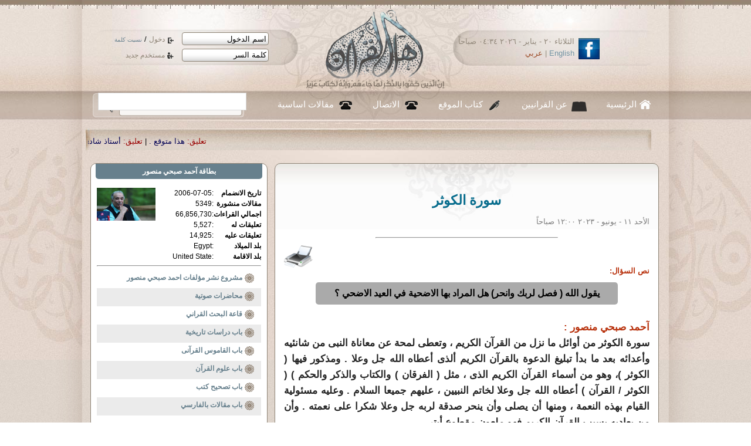

--- FILE ---
content_type: text/html; charset=UTF-8
request_url: https://www.ahl-alquran.com/arabic/show_fatwa.php?main_id=6099
body_size: 11981
content:

<!DOCTYPE html PUBLIC "-//W3C//DTD XHTML 1.0 Transitional//EN" "http://www.w3.org/TR/xhtml1/DTD/xhtml1-transitional.dtd">
<html xmlns="http://www.w3.org/1999/xhtml">
<head>
<meta http-equiv="Content-Type" content="text/html;charset=UTF-8" />
<title>
    سورة الكوثر</title>
<!-- ********************** CSS ************************* -->
<link rel="stylesheet" type="text/css" href="../css/reset.css"/>
<link href="../css/main.css" rel="stylesheet" type="text/css" />
<link href="../css/lavalamp_test.css" rel="stylesheet" type="text/css" />
<link href="../css/slider.css" rel="stylesheet" type="text/css" />
<link href="../css/slideshow.css" rel="stylesheet" type="text/css" />
<!-- JAVASCRIPT -->
<script src="../js/jquery-1.4.4.js" type="text/javascript"></script>
<script src="../js/jquery.easing.min.js" type="text/javascript" ></script>
<script src="../js/jquery.lavalamp.min.js" type="text/javascript" ></script>
<!--
<script type="text/javascript" src="js/tabs.js"></script>
-->
<script src="../js/loopedslider.js" type="text/javascript" charset="utf-8"></script>
<script src="../js/jquery.cycle.js" type="text/javascript"></script>
<script src="../js/slideshow.js" type="text/javascript"></script>
                <script type="text/javascript" src="../ckeditor/ckeditor.js"></script>

</head>

<body>
<div id="wrapper">
<div class="shadow_bg">
	<div class="center_950">
            <script language="javascript">
    function confirm_this()
    {
        input_box=confirm("are you sure you want to continue");
        if (input_box==true)

        { 
            // Output when OK is clicked
            return true;
        }

        else
        {
            // Output when Cancel is clicked
            return false;

        }

    }

</script>

<script language="javascript">
    function fill_username()
    {
        var $val1   =   document.getElementById('username').value;
        var $val2   =   document.getElementById('def_name').value;
        
        if ($val1   ==  $val2)
        {
            document.getElementById('username').value   =   '';
        }
        //  else
        //    alert("lll");
            
    }
    
    function fill_password()
    {
        if (document.getElementById('password').value==document.getElementById('def_pass').value)
        {
            document.getElementById('password').value   =   '';
            //document.getElementById('password').type    =   'password';
            changeInputType(document.getElementById('password'),'password');
            document.getElementById('password').focus();
        }
            
    }
    
    function changeInputType(oldObject, oType) {
        var newObject = document.createElement('input');
        newObject.type = oType;
        if(oldObject.size) newObject.size = oldObject.size;
        if(oldObject.value) newObject.value = oldObject.value;
        if(oldObject.name) newObject.name = oldObject.name;
        if(oldObject.id) newObject.id = oldObject.id;
        if(oldObject.className) newObject.className = oldObject.className;
        oldObject.parentNode.replaceChild(newObject,oldObject);
        return newObject;
    }


</script>


<script>
  (function() {
    var cx = '013442494884881886262:6f1gcgclk7c';
    var gcse = document.createElement('script');
    gcse.type = 'text/javascript';
    gcse.async = true;
    gcse.src = 'https://cse.google.com/cse.js?cx=' + cx;
    var s = document.getElementsByTagName('script')[0];
    s.parentNode.insertBefore(gcse, s);
  })();
</script>
<style>
.cse .gsc-control-cse, .gsc-control-cse{
    padding: 0px;
    margin: 0px;
}

.gsc-search-button{
    display: none;
    
}

</style>
<div id="header">
    <a href="index.php" id="logo"><img src="images/logo.png" width="248" height="142" /></a>
    <div id="login">
            <form method="post" action="../includes/login.php" id="loginForm" name="loginForm">
                <div>
                    <input type="text" tabindex="1" name="username" id="username" value="اسم الدخول" onfocus="return fill_username();" />
                    <a href="#" tabindex="3" class="enter_link"  onclick="document.loginForm.submit();" >
                        دخول
                    </a>

                    /
                    <a href="forgetpassword.php" tabindex="5" style="font-size: 10px;" >
                        نسيت كلمة
                    </a>
                </div>
                <div>
                    <input type="text" tabindex="2" name="password" id="password" value="كلمة السر" onfocus="return fill_password();"  />
                    <a href="register.php"  tabindex="4" class="reg_link">
                        مستخدم جديد
                    </a>
                </div>
                <input type="hidden" name="siteLang" value="arabic" />
                <input type="hidden" id="def_name" value="اسم الدخول" />
                <input type="hidden" id="def_pass" value="كلمة السر"/>
                <input type="hidden" name="login" value="login" />

            </form>

    </div><!--login--> 
    <div id="lang_head">
        <a href="http://www.facebook.com/Ahl.Alquran.IQC"><img src="images/icon_facebook.jpg" width="36" height="36" alt="facebook" /></a>
        <div class="date_langHead">
الثلاثاء ٢٠ - يناير - ٢٠٢٦   ٠٤:٣٤ صباحاً        </div><!--date_langHead-->
        <div class="langHead"><a href="../../English/main.php" title="english">English</a> | <a href="index.php" title="arabic">عربي</a></div><!--lang-->
    </div><!--lang_head-->          
</div><!--header-->
<div id="nav">
    <ul class="lavaLampNoImage" id="main_nav">
        <li class="current"><a href="index.php" id="nav_home">الرئيسية</a></li>
        <li>
            <a href="aboutus.php" id="nav_quran">
                عن القرانيين
            </a>
        </li>
        <li><a href="writers.php" id="nav_writers">
                كتاب الموقع
            </a></li>
        <li><a href="contacts.php" id="nav_call">الاتصال</a></li>
        <li><a href="document.php?page_id=1633" id="nav_call">
                مقالات اساسية
            </a></li>
        <!--<li><a href="studentSignup.php" id="nav_about">
                 ÌÇãÚÉ  Çåá ÇáÞÑÇä
            </a></li>
        -->
    </ul>
    <div id="main_search">
        <!--<form method="GET" action="../../arabic/search.php" id="search_form"  name="search_form">-->
<gcse:searchbox-only resultsUrl="search.php"></gcse:searchbox-only>

         <!-- <input name="text" type="text" value="" />
-->
           
<!--    <input type="hidden" name="search_btn" value="search" /> 

            <a href="#" onclick="document.search_form.submit();" tabindex="2" >search</a>        
     </form>-->
    </div><!-- main_search -->

</div><!--nav-->
<div id="main_marqee" style="margin-right: 25px; padding-bottom: 10px;padding-top: 15px; ">
    <span class="" style="color:black;">
        <script language="JavaScript1.2" >

            /*
Cross browser Marquee script- © Dynamic Drive (www.dynamicdrive.com)
For full source code, 100's more DHTML scripts, and Terms Of Use, visit http://www.dynamicdrive.com
Credit MUST stay intact
             */

            //Specify the marquee's width (in pixels)
            var marqueewidth="960px"
            //Specify the marquee's height
            var marqueeheight="20px"
            //Specify the marquee's marquee speed (larger is faster 1-10)
            var marqueespeed=3
            //configure background color:
            var marqueebgcolor=""
            //Pause marquee onMousever (0=no. 1=yes)?
            var pauseit=1

            //Specify the marquee's content (don't delete <nobr> tag)
            //Keep all content on ONE line, and backslash any single quotations (ie: that\'s great):

            var marqueecontent='<nobr><span class=""><span style="color:#990000;"> تعليق:</span> <a href="show_news.php?main_id=57403#95904" style="color:#005;" >هذا متوقع . </a> |<span style="color:#990000;"> تعليق:</span> <a href="show_article.php?main_id=25313#95903" style="color:#005;" >أستاذ شادى طلعت . </a> |<span style="color:#990000;"> تعليق:</span> <a href="show_fatwa.php?main_id=6916#95902" style="color:#005;" >اكرمك الله جل وعلا ابنى الحبيب  د عثمان ، وأقول : </a> |<span style="color:#990000;"> تعليق:</span> <a href="show_fatwa.php?main_id=6916#95901" style="color:#005;" >لعن الله الفقر ومن تسبب فيه .. </a> |<span style="color:#990000;"> تعليق:</span> <a href="show_fatwa.php?main_id=6914#95900" style="color:#005;" >شكرا جزيلا استاذ حمد حمد ، وأقول : تمت الاجابة  </a> |<span style="color:#990000;"> تعليق:</span> <a href="show_fatwa.php?main_id=6914#95899" style="color:#005;" >شكرا جزيلا استاذ حمد حمد ، وأقول : </a> |<span style="color:#990000;"> تعليق:</span> <a href="show_fatwa.php?main_id=6914#95898" style="color:#005;" >... </a> |<span style="color:#990000;"> تعليق:</span> <a href="show_news.php?main_id=57307#95897" style="color:#005;" >العراق مُحتل من عراقيين فاسدين!!!!!! </a> |<span style="color:#990000;"> تعليق:</span> <a href="show_article.php?main_id=25258#95896" style="color:#005;" >اكرمك الله جل وعلا ابنى الحبيب استاذ سعيد على وأقول :  </a> |<span style="color:#990000;"> تعليق:</span> <a href="show_article.php?main_id=25258#95895" style="color:#005;" >د. فرج فودة و شكري بلعيد الشجاعة في زمن الإسلام السياسي . </a> |<span style="color:#990000;"> خبر:</span> <a href="show_news.php?main_id=57417" style="color:#005;" >ماذا تعرف عن عرف التسامح العشائري في العراق؟</a>  |  <span style="color:#990000;"> خبر:</span> <a href="show_news.php?main_id=57416" style="color:#005;" >كيف أدت سياسات إدارة ترامب إلى تراجع الحقوق والحريات في الولايات المتحدة؟</a>  |  <span style="color:#990000;"> خبر:</span> <a href="show_news.php?main_id=57415" style="color:#005;" >بعد ضياع جائزة نوبل.. ترامب يتحرر من التزامه بالسلام</a>  |  <span style="color:#990000;"> خبر:</span> <a href="show_news.php?main_id=57414" style="color:#005;" >من غاز شرير لوقود كيميائي: هل تُحل مشكلة ثاني أكسيد الكربون؟</a>  |  <span style="color:#990000;"> خبر:</span> <a href="show_news.php?main_id=57413" style="color:#005;" >الاتحاد الأوروبي يزيل 6 دول أفريقية من قائمة المخاطر</a>  |  <span style="color:#990000;"> خبر:</span> <a href="show_news.php?main_id=57412" style="color:#005;" >15 مرشحاً لرئاسة العراق</a>  |  <span style="color:#990000;"> خبر:</span> <a href="show_news.php?main_id=57411" style="color:#005;" >المقايضة الكبرى: اقتراح تصفير ديون مصر عبر رهن الأصول</a>  |  <span style="color:#990000;"> خبر:</span> <a href="show_news.php?main_id=57410" style="color:#005;" >برلمانية فرنسية تكشف عن موقع إلكتروني مخصص لمراقبة المسلمين</a>  |  <span style="color:#990000;"> خبر:</span> <a href="show_news.php?main_id=57409" style="color:#005;" >لماذا تتصارع القوى الكبرى على القطب الشمالي؟</a>  |  <span style="color:#990000;"> خبر:</span> <a href="show_news.php?main_id=57408" style="color:#005;" >ما هي هيئة الهجرة والجمارك الأميركية ICE، وما صلاحياتها؟</a>  |  <span style="color:#990000;"> خبر:</span> <a href="show_news.php?main_id=57407" style="color:#005;" >سوريا: الشرع يصدر مرسوماً يعلن فيه الكردية لغة وطنية، وقسد تتعهد بانسحاب قواتها نحو شرق الفرات</a>  |  <span style="color:#990000;"> خبر:</span> <a href="show_news.php?main_id=57406" style="color:#005;" >المياه الملوثة تحاصر أطراف بغداد.. أمراض متفشية تهدد الأهالي</a>  |  <span style="color:#990000;"> خبر:</span> <a href="show_news.php?main_id=57405" style="color:#005;" >استهداف الأكاديميين في مصر: سجن وتنكيل إداري ومهني</a>  |  <span style="color:#990000;"> خبر:</span> <a href="show_news.php?main_id=57404" style="color:#005;" >نائب فرنسي يثير ضجة بعد مقارنته إجراء ضريبيا بمذابح رواندا</a>  |  <span style="color:#990000;"> خبر:</span> <a href="show_news.php?main_id=57403" style="color:#005;" >هل خسرت أميركا حرب العقول لصالح بكين؟ هارفارد تتنازل عن الصدارة.. والصين تهيمن بـ 8 جامعات في قائمة </a>  |  </span> </nobr>'


            ////NO NEED TO EDIT BELOW THIS LINE////////////
            marqueespeed=(document.all)? marqueespeed : Math.max(1, marqueespeed-1) //slow speed down by 1 for NS
            var copyspeed=marqueespeed
            var pausespeed=(pauseit==0)? copyspeed: 0
            var iedom=document.all||document.getElementById
            if (iedom)
                document.write('<span id="temp" style="visibility:hidden; display:block; height:10px; overflow:hidden ; width:9000px;">'+marqueecontent+'</span>')
            var actualwidth=''
            var cross_marquee, ns_marquee

            function populate(){
                if (iedom){
                    cross_marquee=document.getElementById? document.getElementById("iemarquee") : document.all.iemarquee
                    cross_marquee.style.right=parseInt(marqueewidth)+8+"px"
                    cross_marquee.innerHTML=marqueecontent
                    actualwidth=document.all? temp.offsetWidth : document.getElementById("temp").offsetWidth
                }
                else if (document.layers){
                    ns_marquee=document.ns_marquee.document.ns_marquee2
                    ns_marquee.right=parseInt(marqueewidth)+8
                    ns_marquee.document.write(marqueecontent)
                    ns_marquee.document.close()
                    actualwidth=ns_marquee.document.width
                }
                righttime=setInterval("scrollmarquee()",20)
            }
            window.onload=populate

            function scrollmarquee(){
                if (iedom){
                    if (parseInt(cross_marquee.style.right)>(actualwidth*(-1)+8))
                        cross_marquee.style.right=parseInt(cross_marquee.style.right)-copyspeed+"px"
                    else
                        cross_marquee.style.right=parseInt(marqueewidth)+8+"px"

                }
                else if (document.layers){
                    if (ns_marquee.right>(actualwidth*(-1)+8))
                        ns_marquee.right-=copyspeed
                    else
                        ns_marquee.right=parseInt(marqueewidth)+8
                }
            }
            if (iedom||document.layers){
                with (document){
                    /*document.write('<table border="0" cellspacing="0" cellpadding="0"><td>')*/
                    if (iedom){
                        write('<div style="position:relative;width:'+marqueewidth+';height:'+marqueeheight+';overflow:hidden">')
                        write('<div style="position:absolute;width:'+marqueewidth+';height:'+marqueeheight+';background-color:'+marqueebgcolor+'" onMouseover="copyspeed=pausespeed" onMouseout="copyspeed=marqueespeed">')
                        write('<div id="iemarquee" style="position:absolute;right:0px;top:0px"></div>')
                        write('</div></div>')
                    }
                    else if (document.layers){
                        write('<ilayer width='+marqueewidth+' height='+marqueeheight+' name="ns_marquee" bgColor='+marqueebgcolor+'>')
                        write('<layer name="ns_marquee2" right=0 top=0 onMouseover="copyspeed=pausespeed" onMouseout="copyspeed=marqueespeed"></layer>')
                        write('</ilayer>')
                    }
                    /*document.write('</td></table>')*/
                }
            }
        </script>
    </span>
</div><!--main_marqee-->
            

                    
        <div id="col_r">
        	<div class="panel_preview">
                   
                    
                                	<div class="title_1" style="text-align: center; padding-top:20px; padding-bottom: 10px;">
سورة الكوثر                </div><!--title_1-->
                <p class="small_gray">
                    
          الأحد ١١ - يونيو - ٢٠٢٣   ١٢:٠٠ صباحاً                </p>
                <div style="padding-top: 10px; margin: 0 auto; width:50%;">
                    <hr />
                </div>
                                 <div style="height:40px; ">
                    <div style="width: 60px; float: left;">
                <a href="printpage.php?doc_type=15&doc_id=6099" target="_blank" title="print page">
                    <img align="left" src="http://icons.iconarchive.com/icons/visualpharm/must-have/256/Print-icon.png" width="50" border="0" width="40" alt="PDF " />
                </a>
                    </div>
                </div>
                <div class="red_title">
                    نص السؤال:
                    

                </div>
                     
                <div class="comment_title" style="margin: 0 auto; width: 80%; margin-top: 10px;">
                    
 يقول الله (  فصل لربك وانحر)  هل المراد بها الاضحية في العيد الاضحي ؟ 
                </div>
                
                <div class="main_article" style="   ">
                    
                     
                    <div style="padding-top: 25px;">
                        
                        <div class="red_title">
                        
                    آحمد صبحي  منصور                        
                            : 
                    </div> 
                
                    <h1>
	<strong>سورة الكوثر من أوائل ما نزل من القرآن الكريم ، وتعطى لمحة عن معاناة النبى من شانئيه وأعدائه بعد ما بدأ تبليغ الدعوة بالقرآن الكريم ألذى أعطاه الله جل وعلا . ومذكور فيها ( الكوثر )، وهو من أسماء القرآن الكريم الذى ، مثل ( الفرقان ) والكتاب والذكر والحكم ) ( الكوثر / القرآن ) أعطاه الله جل وعلا لخاتم النبيين ، عليهم جميعا السلام . وعليه مسئولية القيام بهذه النعمة ، ومنها أن يصلى وأن ينحر صدقة لربه جل وعلا شكرا على نعمته . وأن من يعاديه بسبب القرآن الكريم فهو ملعون مقطوع أبتر .&nbsp;&nbsp;</strong></h1>
                     <br />
                    <br />
                    
                                        
                    <div class="red_title">
                        مقالات متعلقة
                        بالفتوى
    :
                    </div>
                    <div style=" width:90%;text-align:right;  font-size:15px;  margin:15px;  margin-top: 5px; font-weight:normal; color:#990000;">
                        <strong> 
    
    </strong>
    <ul style="padding-right:20px;"><li> <a href="show_article.php?main_id=8919">الكوثر ليس نهرا في الجنة </a></li><li> <a href="show_article.php?main_id=13395">التحليل الإحصائي للجِذر ( ذ . بـ . ح)</a></li><li> <a href="show_article.php?main_id=14859">هل دور الدولة توفير مياه نهر الكوثر أم نهر النيل؟!</a></li><li> <a href="show_article.php?main_id=21605">نقد كتاب اللؤلؤ والجوهر المستخرج من سورة الكوثر</a></li><li> <a href="show_article.php?main_id=23603">سورة الكوثر بحر تمده تسعة أبحر</a></li><li> <a href="show_article.php?main_id=23633">سورة الكوثر بحر تمده تسعة أبحر > ج 2 </a></li><li> <a href="show_article.php?main_id=3632">سورة التوبة سورة الرحمة</a></li><li> <a href="show_article.php?main_id=14962">*  الشهيد،ُ والشـّهداء،ُ على معيار، ومصفاة ، القرءان  *  -الحلقة الثامنة-  في  ا لوعظ،  من  سور: الكوثر- الكافرون- النصر- المسد- الإخلاص- الفلــق – النــاس -   * الفرق بين: النحر- الذبح-  الذكاة-  الإ</a></li><li> <a href="show_article.php?main_id=15112">لطائف قرآنية 3</a></li><li> <a href="show_article.php?main_id=22732">الكوثر ليس نهرا في الجنه</a></li><li> <a href="show_article.php?main_id=8824">إشارات إلى العدد 6236  الإشارة الثالثة</a></li><li> <a href="show_article.php?main_id=9633">قراءة لسورة ( هود ) بحثا عن وسائل لتفادى الهلاك : ( الجزء الأول ):</a></li><li> <a href="show_article.php?main_id=10102">الفصل السادس : اليهود (بقية)</a></li><li> <a href="show_article.php?main_id=12212">قراءة في سورة النحل  </a></li><li> <a href="show_article.php?main_id=12624">تأملات ونظائر فى أوائل سورة العلق</a></li><li> <a href="show_article.php?main_id=12663">تأملات ونظائر فى أوائل سورة العلق 2</a></li></ul>                    </div>
                                        </div>
                </div>
               <div class="hint">
                   اجمالي القراءات
                   3879               </div>
            </div><!--panel_preview used for article display -->
            <div style="margin-top: 10px;"> <!--Com display-->
                                    
            </div>
            
            <div class="panelStyle_1" style="margin-top:12px;">
                <div class="panel_title">أضف تعليق</div>
                    <div style="width:600px; margin:0 auto; display:block; direction: rtl;">

                        
                                            <div style="padding:10px;" class="hint">

                            لا بد من تسجيل الدخول اولا قبل التعليق
                        </div>
                                                
                    </div>

                    <div class="clear"></div> 
        </div><!--panelStyle_1-->
        

                
                    
        
        
        </div><!--col_r-->
          <div id="col_l">
                         
                        <div class="panelStyle_1" style="width: 100%; margin: 0 auto; font-size: 12px; padding-bottom: 10px;">
    <div class="panel_title" style="font-weight: bold;">
        بطاقة
        <a href="profile.php?main_id=1" style="color:white;">
        آحمد صبحي  منصور   
        </a>

    </div>

    <div style=" padding: 10px;" >
<a href="profile.php?main_id=1" style="color:white;">
        <img src="../../../../uploads/5569.jpg" width="100" align="left"  vspace="20" border="0" />
</a>
        <table   cellspacing="1" >
            <tr> <td style="text-align: right;">
                    <strong>
                        تاريخ الانضمام

                    </strong>
                </td>
                <td> :</td>
                <td style="text-align: right;">
                    2006-07-05                </td>
            </tr>
            <tr><td style="text-align: right;">
                    <strong>
                        مقالات منشورة
                    </strong>
                </td>
                                <td> : </td>

                <td style="text-align: right;">
                    5349 

                </td></tr>
            <tr><td style="text-align: right;">
                    <strong>
                        اجمالي القراءات

                    </strong>
                </td>                <td> : </td>
<td style="text-align: right;">
                    66,856,730

                </td></tr>
            <tr><td style="text-align: right;">
                    <strong>
                        تعليقات له

                    </strong>
                </td>                <td> : </td>
<td style="text-align: right;">
                    5,527

                </td></tr>
            <tr><td style="text-align: right;">
                    <strong>
                        تعليقات عليه
                        
                    </strong>
                </td>                <td> : </td>
<td style="text-align: right;">
                    14,925
                </td></tr>
        
<tr>
    <td style="text-align: right;">
    <strong>
        بلد الميلاد
    </strong>
        </td>
        <td>
            :
        </td>
        
<td style="text-align: right;">
        Egypt
       </td></tr>
<tr>
    <td style="text-align: right;">
    <strong>
        بلد الاقامة
    </strong>
        </td>
        <td>
            :
        </td>
<td style="text-align: right;">
        
        United State
        </td>
</tr>
        </table>
<div class="clear"></div>
        
        <hr />
        <p class="p_s1" style="height:25px; font-size: 12px;   ">

                                    <a href="show_books.php" style=" font-weight: bold; ">
                                        مشروع نشر مؤلفات احمد صبحي منصور
                                    </a>
                      </p>
                                    
                                     <p class="p_s1" style="height:25px; font-size: 12px;   ">

                                    <a href="media.php" style=" font-weight: bold; ">
                                        محاضرات صوتية
                                    </a>
                      </p>
                               
                                                          <p class="p_s1" style="height:25px; font-size: 12px; ">

                                    <a href="topic_main.php?main_id=3" style=" font-weight: bold;">
                                        قاعة البحث القراني
                                    </a>
                      </p>
                                                                        
                                                         
                                                          <p class="p_s1" style="height:25px; font-size: 12px; ">

                                    <a href="show_bab.php?main_id=9" style=" font-weight: bold;">
                                        باب
                                        دراسات تاريخية
                                    </a>
                      </p>
                                                                        <p class="p_s1" style="height:25px; font-size: 12px; ">

                                    <a href="show_bab.php?main_id=10" style=" font-weight: bold;">
                                        باب
                                        القاموس القرآنى 
                                    </a>
                      </p>
                                                                        <p class="p_s1" style="height:25px; font-size: 12px; ">

                                    <a href="show_bab.php?main_id=11" style=" font-weight: bold;">
                                        باب
                                        علوم القرآن
                                    </a>
                      </p>
                                                                        <p class="p_s1" style="height:25px; font-size: 12px; ">

                                    <a href="show_bab.php?main_id=18" style=" font-weight: bold;">
                                        باب
                                         تصحيح كتب
                                    </a>
                      </p>
                                                                        <p class="p_s1" style="height:25px; font-size: 12px; ">

                                    <a href="show_bab.php?main_id=25" style=" font-weight: bold;">
                                        باب
                                        مقالات بالفارسي
                                    </a>
                      </p>
                                        </div>

</div> <!--panelStyle_1-->                        <hr/>
                                                                              <div class="panelStyle_1" style="width:100%; margin: 0 auto;" >
        	<div class="panel_title">
                    <a href="fatawa.php" style="color:white;">
                        فاسألوا اهل الذكر
                    </a>
                </div>
                        <p class="p_s1" style="height:40px">
                <a href="show_fatwa.php?main_id=78">
                   <strong> قراءة القرآن </strong>:
                               هل يجوز قراءة القرآ ن  في الصلا ة  بلغة غير...

                    </a>
            </p>
 
                                <p class="p_s1" style="height:40px">
                <a href="show_fatwa.php?main_id=6715">
                   <strong> عبد الرحمن القرضاوى</strong>:
                               كنا ننتظر منك التعل يق  بالاس تنكار  على خطف...

                    </a>
            </p>
 
                                <p class="p_s1" style="height:40px">
                <a href="show_fatwa.php?main_id=4783">
                   <strong> الانفلونزة والصلاة</strong>:
                               أعانى حاليا من انفلو نزة  حادة ، وتنتا بنى  فى...

                    </a>
            </p>
 
                                <p class="p_s1" style="height:40px">
                <a href="show_fatwa.php?main_id=1306">
                   <strong> مال حرام وسُحت </strong>:
                               يا دكتور أحمد ، أبى كان زميلا لك ، وتخرج وتعين...

                    </a>
            </p>
 
                                <p class="p_s1" style="height:40px">
                <a href="show_fatwa.php?main_id=2345">
                   <strong> فيديوهات خليعة </strong>:
                               سلام عليكم اتنمى ان تساعد وني  في حل مشكلت ي ...

                    </a>
            </p>
 
                                <p class="p_s1" style="height:40px">
                <a href="show_fatwa.php?main_id=1118">
                   <strong> أريد النقاش معك </strong>:
                               اخوان ي  الاعز اء  القائ مين  على هذا الموق ع ...

                    </a>
            </p>
 
                                <p class="p_s1" style="height:40px">
                <a href="show_fatwa.php?main_id=5630">
                   <strong> صحّحه ابن سلمان</strong>:
                               جاءت الأخب ار  بأن ولى العهد السعو دى  سيجعل...

                    </a>
            </p>
 
                                <p class="p_s1" style="height:40px">
                <a href="show_fatwa.php?main_id=5267">
                   <strong> التحرش الجنسى</strong>:
                               كيف عالج القرآ ن  أزمة التحر ش  الجنس ي؟  وما...

                    </a>
            </p>
 
                                <p class="p_s1" style="height:40px">
                <a href="show_fatwa.php?main_id=6454">
                   <strong> سؤالان </strong>:
                               
 السؤا ل  الأول :
قال تعالى : ( نَحْن ُ ...

                    </a>
            </p>
 
                                <p class="p_s1" style="height:40px">
                <a href="show_fatwa.php?main_id=6876">
                   <strong> المحمديون لا يعقلون</strong>:
                               السؤا ل  تقول صاحبت ه  :
لو سمحت حضرتك احكى...

                    </a>
            </p>
 
                                <p class="p_s1" style="height:40px">
                <a href="show_fatwa.php?main_id=5172">
                   <strong> أثرت مواجعنا .!!</strong>:
                               السلا م  عليكم الشيخ احمد منصور كان كاتب وله...

                    </a>
            </p>
 
                                <p class="p_s1" style="height:40px">
                <a href="show_fatwa.php?main_id=1765">
                   <strong> عقاب الشواذ</strong>:
                               يتعرض الشوا ذ  لعقوب ة  السجن واحيا نا  القتل...

                    </a>
            </p>
 
                                <p class="p_s1" style="height:40px">
                <a href="show_fatwa.php?main_id=3797">
                   <strong> عن على بن ابى طالب</strong>:
                                ارسل هذه الرسا لة  لأستف سر  عنما ذكرته بخصوص...

                    </a>
            </p>
 
                                <p class="p_s1" style="height:40px">
                <a href="show_fatwa.php?main_id=6631">
                   <strong> نعيم الجنة </strong>:
                               كنا فى جلسة مرح ، ومعنا شخص ملحد ـ سأل هل توجد فى...

                    </a>
            </p>
 
                                <p class="p_s1" style="height:40px">
                <a href="show_fatwa.php?main_id=5377">
                   <strong> قطع يد السارق</strong>:
                               السلا م  عليكم ارجو منكم سماع حلقه الدكت ور ...

                    </a>
            </p>
 
                                <a href="fatawa.php" class="panel_more">more</a>
</div><!--panelStyle_1-->                        <hr />
                          <div class="panelStyle_1" style="width:100%; margin: 0 auto; font-size: 13px;" >
        	<div class="panel_title">
                    
                     احدث مقالات آحمد صبحي  منصور                
                </div>
                                
      <div>
                                                      <p class="p_s1" style="height:24px; font-size: 14px;">

              
                                <a href="show_article.php?main_id=25351" >
                                    من قتل د. فرج فودة ؟                       
                                </a>
                                
                      </p>
                                                      <p class="p_s1" style="height:50px; font-size: 14px;">

              
                                <a href="show_article.php?main_id=25344" >
                                    جريدة الأهالي : بعد مصادرة الأزهر لكتاب : ( نكون أو لا نكون )  للدكتور فرج فودة                       
                                </a>
                                
                      </p>
                                                      <p class="p_s1" style="height:50px; font-size: 14px;">

              
                                <a href="show_article.php?main_id=25339" >
                                    الجزء الأخير من الرّدّ على إخوان الشياطين وجريدتهم الشعب                       
                                </a>
                                
                      </p>
                                                      <p class="p_s1" style="height:50px; font-size: 14px;">

              
                                <a href="show_article.php?main_id=25337" >
                                    الجزء الأول من الرّدّ على إخوان الشياطين وجريدتهم الشعب                       
                                </a>
                                
                      </p>
                                                      <p class="p_s1" style="height:50px; font-size: 14px;">

              
                                <a href="show_article.php?main_id=25335" >
                                    ج 1 من (فضح الاخوان المسلمين وجريدتهم ( الشعب )                        
                                </a>
                                
                      </p>
                                      </div>
                                <div class="clear"></div>
                            
            <a href="profile.php?main_id=1" class="panel_more">more</a>
</div><!--panelStyle_1-->                        <hr/>
                                               

                                                    <div class="panelStyle_1" style="padding-bottom: 10px;">
                            <div class="h1">
                                <span>
                                فيديو مختار
                                </span>
                            </div>

<div style=" margin:0 auto; display:block; width: 270px; padding: 5px;">
                
            <iframe width="270" height="180" src="https://www.youtube.com/embed/UdRULSxKUSY" frameborder="0" allow="autoplay; encrypted-media" allowfullscreen></iframe>    
    <div style="text-align: center">
    <a href="show_embedded.php?main_id=503" >
    د. أحمد صبحى منصور لحظات قرآنية 344 : العدل والأحسان    </a>
    </div>
    
            </div>
</div>                        <hr/>
                        <div class="panelStyle_1" style=" margin: 0 auto; height: 125px; padding-right: 5px; ">
            <div class="h7" >
                        <a href="#">
                            شارك اهل القران
                        </a>
                    </div>
       
        
            <div style="width:55%;  float: right;" class="blue_title">
                <a href="aboutus.php" style="">
                    عن موقع اهل القران
                </a>
                <hr/>
                                <a href="terms.php#manhag" style="">

                                    منهج موقع اهل القران
                                </a>
<hr/>
                <a href="terms.php" style="">
                    شروط النشر بالموقع
                </a>
<hr/>

<span class="">
                             
 اشترك بالنشرة الاكترونية
                
</span>

            </div>
             <div style="width:44%; border-right:thin solid #dcdcdc; float: right; text-align: center;padding-top:10px;font-size: 14px; " class="red_title" >
                <p>

                    دعوة للتبرع
                    <br />

                </p>
                <form action="https://www.paypal.com/cgi-bin/webscr" method="post">
                    <input type="hidden" name="cmd" value="_s-xclick">
                    <input type="image" src="https://www.paypal.com/en_US/i/btn/x-click-butcc-donate.gif" border="0" name="submit" alt=" تبرع  ">
                    <img alt="" border="0" src="https://www.paypal.com/en_US/i/scr/pixel.gif" width="1" height="1">
                    <input type="hidden" name="encrypted" value="-----BEGIN [base64]/rI9JZVdiP+sN/mS2BRUy6twAaogb288OvwjUJgrjHSvANrzF/tHAo7jKQTQJaHmsGNgqKLKJWDELMAkGBSsOAwIaBQAwgawGCSqGSIb3DQEHATAUBggqhkiG9w0DBwQINDC/Bb2RTH2AgYiJipzR+NZpILxdEQtjKUNfeTjhlFzzY3DVemO9Rl5gpWf6Pz6FOCBErpcBkojm5wRmhwWmMo8Bl2w9qe0/CJLbUwPhhvs0OVGXfBu0KkPnaTbmiYcCmCEX0xZ5LQB6kjS/[base64]/ETMS1ycjtkpkvjXZe9k+6CieLuLsPumsJ7QC1odNz3sJiCbs2wC0nLE0uLGaEtXynIgRqIddYCHx88pb5HTXv4SZeuv0Rqq4+axW9PLAAATU8w04qqjaSXgbGLP3NmohqM6bV9kZZwZLR/klDaQGo1u9uDb9lr4Yn+rBQIDAQABo4HuMIHrMB0GA1UdDgQWBBSWn3y7xm8XvVk/UtcKG+wQ1mSUazCBuwYDVR0jBIGzMIGwgBSWn3y7xm8XvVk/[base64]/zANBgkqhkiG9w0BAQUFAAOBgQCBXzpWmoBa5e9fo6ujionW1hUhPkOBakTr3YCDjbYfvJEiv/2P+IobhOGJr85+XHhN0v4gUkEDI8r2/rNk1m0GA8HKddvTjyGw/XqXa+LSTlDYkqI8OwR8GEYj4efEtcRpRYBxV8KxAW93YDWzFGvruKnnLbDAF6VR5w/[base64]/kwDQYJKoZIhvcNAQEBBQAEgYBX0uR/1oT7IEK4OIZIDh/VK3gfb8ZgWdW6Ucp1hkR/q1CvtgvbbqMzU97Hoaxlb4AIVMGsiMuTucQvHCvC3xL4Qp9fYGOeVRCpNk8txwce9tS8y/8NOSJVmWmZIzMWHGmrjF4QNhpRvKqp+y6bh4tHCempZrR6s4m4D5EP2eBL3w==-----END PKCS7-----
                    "/>
                </form>

                <a href="aboutus.php?donate">
                    اضغط هنا للتبرع بشيك
                </a>

            </div>
        </div><!--panelStyle_1-->                        <hr />
                                                    <div class="panelStyle_1" style="width: 100%; margin: 0 auto; font-size: 13px;">
    <div class="panel_title">
        مقالات من الارشيف
    </div>
        <div class="unit_with_image" style="height:55px; overflow: hidden;">
            <img  src="../../../../uploads/5569.jpg" width="40" height="48" alt="آحمد صبحي  منصور" style="background-color: #333333;" />
            <a href="profile.php?main_id=1">
        آحمد صبحي  منصور            </a>

            <a href="show_article.php?main_id=14457">
                <p>
    معظم طقوس الموت والدفن ليست من الاسلام                 </p>
            </a>

        </div><!--unit_with_image-->
        <div class="unit_with_image" style="height:55px; overflow: hidden;">
            <img  src="/arabic/../uploads/433.jpg" width="40" height="48" alt="خالد  منتصر" style="background-color: #333333;" />
            <a href="profile.php?main_id=379">
        خالد  منتصر            </a>

            <a href="show_article.php?main_id=20451">
                <p>
    هل تنتقل عدوى الكورونا من الجثث؟                </p>
            </a>

        </div><!--unit_with_image-->
        <div class="unit_with_image" style="height:55px; overflow: hidden;">
            <img  src="/arabic/../uploads/2641.JPG" width="40" height="48" alt="محمد البارودى" style="background-color: #333333;" />
            <a href="profile.php?main_id=93">
        محمد البارودى            </a>

            <a href="show_article.php?main_id=9464">
                <p>
    خواطر حول وفاة البابا شنودة                </p>
            </a>

        </div><!--unit_with_image-->
        <div class="unit_with_image" style="height:55px; overflow: hidden;">
            <img  src="/arabic/../uploads/2106.jpg" width="40" height="48" alt="رضا البطاوى البطاوى" style="background-color: #333333;" />
            <a href="profile.php?main_id=2406">
        رضا البطاوى البطاوى            </a>

            <a href="show_article.php?main_id=13583">
                <p>
    تناقضات كتاب صحف آدم (ص) لدى الصابئة                </p>
            </a>

        </div><!--unit_with_image-->
        <div class="unit_with_image" style="height:55px; overflow: hidden;">
            <img  src="/arabic/../uploads/433.jpg" width="40" height="48" alt="خالد  منتصر" style="background-color: #333333;" />
            <a href="profile.php?main_id=379">
        خالد  منتصر            </a>

            <a href="show_article.php?main_id=20903">
                <p>
    ثورة طبية لعلاج الصلع فى جامعة المنصورة                </p>
            </a>

        </div><!--unit_with_image-->
    <a href="articles.php" class="panel_more">more</a> 
</div> <!--panelStyle_1-->                        
                    </div>

        <div class="clear"></div><!--clear-->
    </div><!--center_950-->
    
    <div id="footer">
    	<div class="shadow_bg">
        	<div class="center_950" style="position:relative; height:110px;">
            	<p>
<a href="main.php" style="color:#4c687e;text-decoration:none ">الرئيسية</a>	    |
<a href="aboutus.php" style="color:#4c687e;text-decoration:none ">عن الموقع</a> |
<a href="ahmed_mansour.php" style="color:#4c687e;text-decoration:none ">التيار القراني</a> |
<a href="search.php" style="color:#4c687e;text-decoration:none ">القرانبحث</a> |
<a href="contacts.php" style="color:#4c687e;text-decoration:none ">الاتصال</a>|
<a href="http://ahl-alquran.com/arabic/document.php?page_id=1633" style="color:#4c687e;text-decoration:none ">اساسيات اهل القران</a>

                </p>
                
              <a href="#"><img src="images/maknoon.png" name="maknoon" width="59" height="66" id="maknoon" /></a>
              
    <span class="style8">Copyrights (c) 2006 MAH <br />
                            جميع الحقوق محفوظة(amir@ahl-alquran.com)
    </span>
            </div><!--center_950-->
        </div><!--shadow_bg-->
    </div><!--footer-->

    
    
<script src="http://www.google-analytics.com/urchin.js" type="text/javascript">
</script>
<script type="text/javascript">
_uacct = "UA-3184191-1";
urchinTracker();
</script>
	
	
        
    <!--footer-->
    <div class="clear"></div>
</div><!--shadow_bg-->
</div><!--wrapper-->
</body>

</html>
